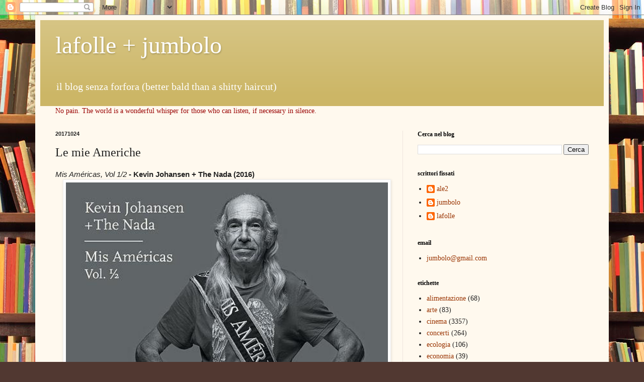

--- FILE ---
content_type: text/html; charset=UTF-8
request_url: https://fassbinder.blogspot.com/b/stats?style=BLACK_TRANSPARENT&timeRange=ALL_TIME&token=APq4FmCcH1LAksXC2kLk5he9MdRyLQrB7UDt21JnGqOFTpie30llFbhNKvpbFso7-G7Eoena2_4iZAJq_hNSwV-jtfHDfxzQrA
body_size: -90
content:
{"total":2525587,"sparklineOptions":{"backgroundColor":{"fillOpacity":0.1,"fill":"#000000"},"series":[{"areaOpacity":0.3,"color":"#202020"}]},"sparklineData":[[0,61],[1,63],[2,67],[3,72],[4,68],[5,54],[6,51],[7,66],[8,57],[9,75],[10,90],[11,55],[12,60],[13,76],[14,50],[15,61],[16,72],[17,70],[18,39],[19,90],[20,40],[21,40],[22,88],[23,40],[24,63],[25,100],[26,40],[27,30],[28,57],[29,1]],"nextTickMs":180000}

--- FILE ---
content_type: text/html; charset=utf-8
request_url: https://www.google.com/recaptcha/api2/aframe
body_size: 264
content:
<!DOCTYPE HTML><html><head><meta http-equiv="content-type" content="text/html; charset=UTF-8"></head><body><script nonce="tbGsn_cDcWsBWj0KpZVmrg">/** Anti-fraud and anti-abuse applications only. See google.com/recaptcha */ try{var clients={'sodar':'https://pagead2.googlesyndication.com/pagead/sodar?'};window.addEventListener("message",function(a){try{if(a.source===window.parent){var b=JSON.parse(a.data);var c=clients[b['id']];if(c){var d=document.createElement('img');d.src=c+b['params']+'&rc='+(localStorage.getItem("rc::a")?sessionStorage.getItem("rc::b"):"");window.document.body.appendChild(d);sessionStorage.setItem("rc::e",parseInt(sessionStorage.getItem("rc::e")||0)+1);localStorage.setItem("rc::h",'1768787729512');}}}catch(b){}});window.parent.postMessage("_grecaptcha_ready", "*");}catch(b){}</script></body></html>